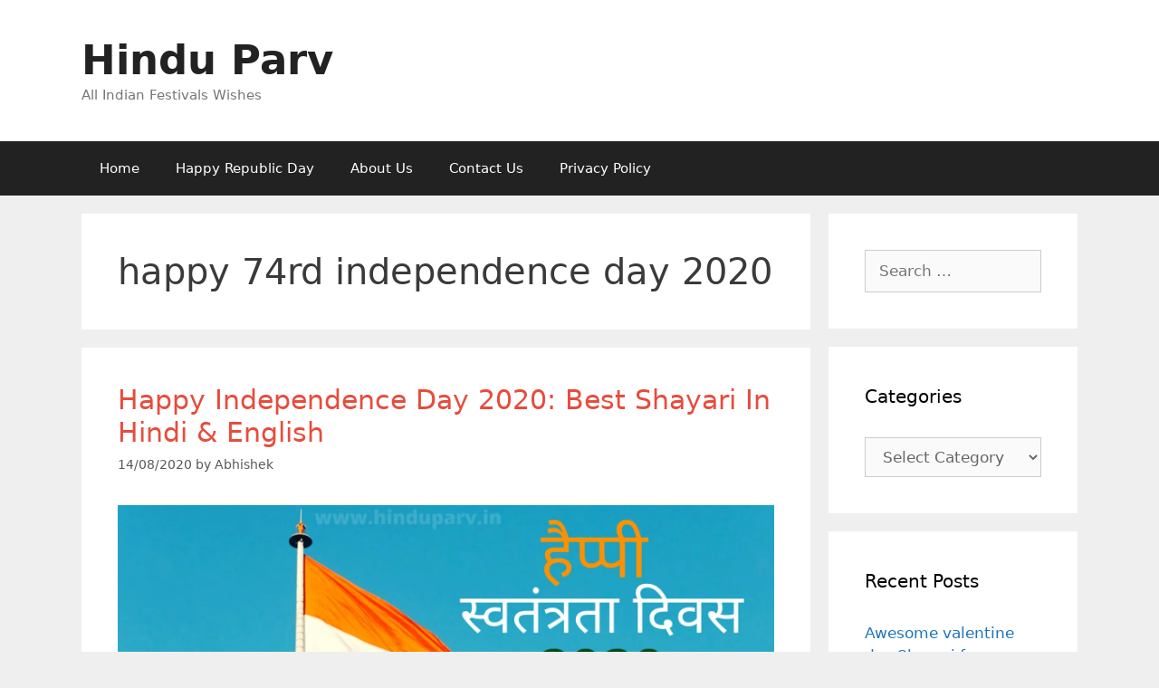

--- FILE ---
content_type: text/html; charset=UTF-8
request_url: https://hinduparv.in/tag/happy-74rd-independence-day-2020/
body_size: 22007
content:
<!DOCTYPE html><html lang="en-GB"><head><script data-no-optimize="1">var litespeed_docref=sessionStorage.getItem("litespeed_docref");litespeed_docref&&(Object.defineProperty(document,"referrer",{get:function(){return litespeed_docref}}),sessionStorage.removeItem("litespeed_docref"));</script>  <script type="litespeed/javascript" data-src="https://www.googletagmanager.com/gtag/js?id=UA-166008507-1"></script> <script type="litespeed/javascript">window.dataLayer=window.dataLayer||[];function gtag(){dataLayer.push(arguments)}
gtag('js',new Date());gtag('config','UA-166008507-1')</script> <script data-ad-client="ca-pub-8705641046460110" type="litespeed/javascript" data-src="https://pagead2.googlesyndication.com/pagead/js/adsbygoogle.js"></script> <meta charset="UTF-8"><link rel="profile" href="https://gmpg.org/xfn/11"><meta name='robots' content='index, follow, max-image-preview:large, max-snippet:-1, max-video-preview:-1' /><style>img:is([sizes="auto" i], [sizes^="auto," i]) { contain-intrinsic-size: 3000px 1500px }</style><meta name="viewport" content="width=device-width, initial-scale=1"><title>happy 74rd independence day 2020 Archives - Hindu Parv</title><link rel="canonical" href="https://hinduparv.in/tag/happy-74rd-independence-day-2020/" /><meta property="og:locale" content="en_GB" /><meta property="og:type" content="article" /><meta property="og:title" content="happy 74rd independence day 2020 Archives - Hindu Parv" /><meta property="og:url" content="https://hinduparv.in/tag/happy-74rd-independence-day-2020/" /><meta property="og:site_name" content="Hindu Parv" /><meta name="twitter:card" content="summary_large_image" /> <script type="application/ld+json" class="yoast-schema-graph">{"@context":"https://schema.org","@graph":[{"@type":"CollectionPage","@id":"https://hinduparv.in/tag/happy-74rd-independence-day-2020/","url":"https://hinduparv.in/tag/happy-74rd-independence-day-2020/","name":"happy 74rd independence day 2020 Archives - Hindu Parv","isPartOf":{"@id":"https://hinduparv.in/#website"},"primaryImageOfPage":{"@id":"https://hinduparv.in/tag/happy-74rd-independence-day-2020/#primaryimage"},"image":{"@id":"https://hinduparv.in/tag/happy-74rd-independence-day-2020/#primaryimage"},"thumbnailUrl":"https://hinduparv.in/wp-content/uploads/2020/08/हैप्पी-min.png","breadcrumb":{"@id":"https://hinduparv.in/tag/happy-74rd-independence-day-2020/#breadcrumb"},"inLanguage":"en-GB"},{"@type":"ImageObject","inLanguage":"en-GB","@id":"https://hinduparv.in/tag/happy-74rd-independence-day-2020/#primaryimage","url":"https://hinduparv.in/wp-content/uploads/2020/08/हैप्पी-min.png","contentUrl":"https://hinduparv.in/wp-content/uploads/2020/08/हैप्पी-min.png","width":1920,"height":1080,"caption":"happy-independence-day-shayari-in-hindi-english"},{"@type":"BreadcrumbList","@id":"https://hinduparv.in/tag/happy-74rd-independence-day-2020/#breadcrumb","itemListElement":[{"@type":"ListItem","position":1,"name":"Home","item":"https://hinduparv.in/"},{"@type":"ListItem","position":2,"name":"happy 74rd independence day 2020"}]},{"@type":"WebSite","@id":"https://hinduparv.in/#website","url":"https://hinduparv.in/","name":"Hindu Parv","description":"All Indian Festivals Wishes","potentialAction":[{"@type":"SearchAction","target":{"@type":"EntryPoint","urlTemplate":"https://hinduparv.in/?s={search_term_string}"},"query-input":{"@type":"PropertyValueSpecification","valueRequired":true,"valueName":"search_term_string"}}],"inLanguage":"en-GB"}]}</script> <link rel='dns-prefetch' href='//static.addtoany.com' /><link rel="alternate" type="application/rss+xml" title="Hindu Parv &raquo; Feed" href="https://hinduparv.in/feed/" /><link rel="alternate" type="application/rss+xml" title="Hindu Parv &raquo; Comments Feed" href="https://hinduparv.in/comments/feed/" /><link rel="alternate" type="application/rss+xml" title="Hindu Parv &raquo; happy 74rd independence day 2020 Tag Feed" href="https://hinduparv.in/tag/happy-74rd-independence-day-2020/feed/" /><style id="litespeed-ccss">ul{box-sizing:border-box}:root{--wp--preset--font-size--normal:16px;--wp--preset--font-size--huge:42px}.screen-reader-text{border:0;clip:rect(1px,1px,1px,1px);clip-path:inset(50%);height:1px;margin:-1px;overflow:hidden;padding:0;position:absolute;width:1px;word-wrap:normal!important}:root{--wp--preset--aspect-ratio--square:1;--wp--preset--aspect-ratio--4-3:4/3;--wp--preset--aspect-ratio--3-4:3/4;--wp--preset--aspect-ratio--3-2:3/2;--wp--preset--aspect-ratio--2-3:2/3;--wp--preset--aspect-ratio--16-9:16/9;--wp--preset--aspect-ratio--9-16:9/16;--wp--preset--color--black:#000;--wp--preset--color--cyan-bluish-gray:#abb8c3;--wp--preset--color--white:#fff;--wp--preset--color--pale-pink:#f78da7;--wp--preset--color--vivid-red:#cf2e2e;--wp--preset--color--luminous-vivid-orange:#ff6900;--wp--preset--color--luminous-vivid-amber:#fcb900;--wp--preset--color--light-green-cyan:#7bdcb5;--wp--preset--color--vivid-green-cyan:#00d084;--wp--preset--color--pale-cyan-blue:#8ed1fc;--wp--preset--color--vivid-cyan-blue:#0693e3;--wp--preset--color--vivid-purple:#9b51e0;--wp--preset--color--contrast:var(--contrast);--wp--preset--color--contrast-2:var(--contrast-2);--wp--preset--color--contrast-3:var(--contrast-3);--wp--preset--color--base:var(--base);--wp--preset--color--base-2:var(--base-2);--wp--preset--color--base-3:var(--base-3);--wp--preset--color--accent:var(--accent);--wp--preset--gradient--vivid-cyan-blue-to-vivid-purple:linear-gradient(135deg,rgba(6,147,227,1) 0%,#9b51e0 100%);--wp--preset--gradient--light-green-cyan-to-vivid-green-cyan:linear-gradient(135deg,#7adcb4 0%,#00d082 100%);--wp--preset--gradient--luminous-vivid-amber-to-luminous-vivid-orange:linear-gradient(135deg,rgba(252,185,0,1) 0%,rgba(255,105,0,1) 100%);--wp--preset--gradient--luminous-vivid-orange-to-vivid-red:linear-gradient(135deg,rgba(255,105,0,1) 0%,#cf2e2e 100%);--wp--preset--gradient--very-light-gray-to-cyan-bluish-gray:linear-gradient(135deg,#eee 0%,#a9b8c3 100%);--wp--preset--gradient--cool-to-warm-spectrum:linear-gradient(135deg,#4aeadc 0%,#9778d1 20%,#cf2aba 40%,#ee2c82 60%,#fb6962 80%,#fef84c 100%);--wp--preset--gradient--blush-light-purple:linear-gradient(135deg,#ffceec 0%,#9896f0 100%);--wp--preset--gradient--blush-bordeaux:linear-gradient(135deg,#fecda5 0%,#fe2d2d 50%,#6b003e 100%);--wp--preset--gradient--luminous-dusk:linear-gradient(135deg,#ffcb70 0%,#c751c0 50%,#4158d0 100%);--wp--preset--gradient--pale-ocean:linear-gradient(135deg,#fff5cb 0%,#b6e3d4 50%,#33a7b5 100%);--wp--preset--gradient--electric-grass:linear-gradient(135deg,#caf880 0%,#71ce7e 100%);--wp--preset--gradient--midnight:linear-gradient(135deg,#020381 0%,#2874fc 100%);--wp--preset--font-size--small:13px;--wp--preset--font-size--medium:20px;--wp--preset--font-size--large:36px;--wp--preset--font-size--x-large:42px;--wp--preset--spacing--20:.44rem;--wp--preset--spacing--30:.67rem;--wp--preset--spacing--40:1rem;--wp--preset--spacing--50:1.5rem;--wp--preset--spacing--60:2.25rem;--wp--preset--spacing--70:3.38rem;--wp--preset--spacing--80:5.06rem;--wp--preset--shadow--natural:6px 6px 9px rgba(0,0,0,.2);--wp--preset--shadow--deep:12px 12px 50px rgba(0,0,0,.4);--wp--preset--shadow--sharp:6px 6px 0px rgba(0,0,0,.2);--wp--preset--shadow--outlined:6px 6px 0px -3px rgba(255,255,255,1),6px 6px rgba(0,0,0,1);--wp--preset--shadow--crisp:6px 6px 0px rgba(0,0,0,1)}.grid-25:after,.grid-25:before,.grid-75:after,.grid-75:before,.grid-container:after,.grid-container:before,[class*=mobile-grid-]:after,[class*=mobile-grid-]:before,[class*=tablet-grid-]:after,[class*=tablet-grid-]:before{content:".";display:block;overflow:hidden;visibility:hidden;font-size:0;line-height:0;width:0;height:0}.grid-25:after,.grid-75:after,.grid-container:after,[class*=mobile-grid-]:after,[class*=tablet-grid-]:after{clear:both}.grid-container{margin-left:auto;margin-right:auto;max-width:1200px;padding-left:10px;padding-right:10px}.grid-25,.grid-75,[class*=mobile-grid-],[class*=tablet-grid-]{box-sizing:border-box;padding-left:10px;padding-right:10px}.grid-parent{padding-left:0;padding-right:0}@media (max-width:767px){.mobile-grid-100{clear:both;width:100%}}@media (min-width:768px) and (max-width:1024px){.tablet-grid-25{float:left;width:25%}.tablet-grid-75{float:left;width:75%}}@media (min-width:1025px){.grid-25{float:left;width:25%}.grid-75{float:left;width:75%}}a,body,div,form,h1,h2,html,label,li,p,span,ul{border:0;margin:0;padding:0}html{font-family:sans-serif;-webkit-text-size-adjust:100%;-ms-text-size-adjust:100%}article,aside,header,main,nav{display:block}ul{list-style:none}a{background-color:transparent}a img{border:0}body,button,input,select{font-family:-apple-system,system-ui,BlinkMacSystemFont,"Segoe UI",Helvetica,Arial,sans-serif,"Apple Color Emoji","Segoe UI Emoji","Segoe UI Symbol";font-weight:400;text-transform:none;font-size:17px;line-height:1.5}p{margin-bottom:1.5em}h1,h2{font-family:inherit;font-size:100%;font-style:inherit;font-weight:inherit}h1{font-size:42px;margin-bottom:20px;line-height:1.2em;font-weight:400;text-transform:none}h2{font-size:35px;margin-bottom:20px;line-height:1.2em;font-weight:400;text-transform:none}ul{margin:0 0 1.5em 3em}ul{list-style:disc}img{height:auto;max-width:100%}button,input,select{font-size:100%;margin:0;vertical-align:baseline}button,input[type=submit]{border:1px solid transparent;background:#55555e;-webkit-appearance:button;padding:10px 20px;color:#fff}input[type=search]{-webkit-appearance:textfield;box-sizing:content-box}input[type=search]::-webkit-search-decoration{-webkit-appearance:none}button::-moz-focus-inner,input::-moz-focus-inner{border:0;padding:0}input[type=search],select{background:#fafafa;color:#666;border:1px solid #ccc;border-radius:0;padding:10px 15px;box-sizing:border-box;max-width:100%}a{text-decoration:none}.size-full{max-width:100%;height:auto}.screen-reader-text{border:0;clip:rect(1px,1px,1px,1px);-webkit-clip-path:inset(50%);clip-path:inset(50%);height:1px;margin:-1px;overflow:hidden;padding:0;position:absolute!important;width:1px;word-wrap:normal!important}.site-content:after,.site-header:after{content:"";display:table;clear:both}.main-navigation{z-index:100;padding:0;clear:both;display:block}.main-navigation a{display:block;text-decoration:none;font-weight:400;text-transform:none;font-size:15px}.main-navigation ul{list-style:none;margin:0;padding-left:0}.main-navigation .main-nav ul li a{padding-left:20px;padding-right:20px;line-height:60px}.inside-navigation{position:relative}.main-navigation li{float:left;position:relative}.site-header{position:relative}.inside-header{padding:20px 40px}.main-title{margin:0;font-size:25px;line-height:1.2em;word-wrap:break-word;font-weight:700;text-transform:none}.site-description{margin:0;line-height:1.5;font-weight:400;text-transform:none;font-size:15px}.posted-on .updated{display:none}.byline{display:inline}.entry-header,.site-content{word-wrap:break-word}.entry-title{margin-bottom:0}.page-header>:last-child{margin-bottom:0}.entry-meta{font-size:85%;margin-top:.5em;line-height:1.5}.widget-area .widget{padding:40px}.widget select{max-width:100%}.sidebar .widget :last-child{margin-bottom:0}.widget-title{margin-bottom:30px;font-size:20px;line-height:1.5;font-weight:400;text-transform:none}.widget ul{margin:0}.widget .search-field{width:100%}.widget_search .search-submit{display:none}.widget{margin:0 0 30px;box-sizing:border-box}.sidebar .widget{font-size:17px}.widget ul li{list-style-type:none;position:relative;padding-bottom:5px}.post{margin:0 0 2em}.page-header{margin-bottom:30px}.separate-containers .inside-article,.separate-containers .page-header{padding:40px}.separate-containers .page-header,.separate-containers .site-main>*,.separate-containers .widget{margin-bottom:20px}.separate-containers .site-main{margin:20px}.separate-containers.right-sidebar .site-main{margin-left:0}.separate-containers .inside-right-sidebar{margin-top:20px;margin-bottom:20px}.post-image:not(:first-child){margin-top:2em}.container.grid-container{width:auto}.menu-toggle{display:none}.menu-toggle{padding:0 20px;line-height:60px;margin:0;font-weight:400;text-transform:none;font-size:15px}button.menu-toggle{background-color:transparent;width:100%;border:0;text-align:center}.menu-toggle .mobile-menu{padding-left:3px}@media (max-width:768px){.site-header{text-align:center}.content-area,.sidebar{float:none;width:100%;left:0;right:0}.site-main{margin-left:0!important;margin-right:0!important}body:not(.no-sidebar) .site-main{margin-bottom:0!important}.entry-meta{font-size:inherit}.entry-meta a{line-height:1.8em}}body{background-color:#efefef;color:#3a3a3a}a{color:#1e73be}body .grid-container{max-width:1100px}:root{--contrast:#222;--contrast-2:#575760;--contrast-3:#b2b2be;--base:#f0f0f0;--base-2:#f7f8f9;--base-3:#fff;--accent:#1e73be}body,button,input,select{font-family:-apple-system,system-ui,BlinkMacSystemFont,"Segoe UI",Helvetica,Arial,sans-serif,"Apple Color Emoji","Segoe UI Emoji","Segoe UI Symbol"}body{line-height:1.5}.main-title{font-size:45px}.sidebar .widget{font-size:17px}h1{font-weight:300;font-size:40px}h2{font-weight:300;font-size:30px}@media (max-width:768px){.main-title{font-size:30px}h1{font-size:30px}h2{font-size:25px}}.site-header{background-color:#fff;color:#3a3a3a}.site-header a{color:#3a3a3a}.main-title a{color:#222}.site-description{color:#757575}.main-navigation{background-color:#222}.main-navigation .main-nav ul li a,.main-navigation .menu-toggle{color:#fff}.separate-containers .inside-article,.separate-containers .page-header{background-color:#fff}.entry-title a{color:#e74c3c}.entry-meta{color:#595959}.entry-meta a{color:#595959}.sidebar .widget{background-color:#fff}.sidebar .widget .widget-title{color:#000}input[type=search],select{color:#666;background-color:#fafafa;border-color:#ccc}button,input[type=submit]{color:#fff;background-color:#666}.inside-header{padding:40px}@media (max-width:768px){.separate-containers .inside-article,.separate-containers .page-header{padding:30px}}@media (max-width:768px){.main-navigation .menu-toggle{display:block}.main-navigation ul{display:none}}.menu-toggle:before,.search-form .search-submit:before{-moz-osx-font-smoothing:grayscale;-webkit-font-smoothing:antialiased;font-style:normal;font-variant:normal;text-rendering:auto;line-height:1}.menu-toggle:before{content:"\f0c9";font-family:GeneratePress;width:1.28571429em;text-align:center;display:inline-block}.search-form .search-submit:before{content:"\f002";font-family:GeneratePress;width:1.28571429em;text-align:center;display:inline-block}</style><link rel="preload" data-asynced="1" data-optimized="2" as="style" onload="this.onload=null;this.rel='stylesheet'" href="https://hinduparv.in/wp-content/litespeed/css/80cd4c7d7384f72f9745ff4ebc0730ee.css?ver=a7224" /><script data-optimized="1" type="litespeed/javascript" data-src="https://hinduparv.in/wp-content/plugins/litespeed-cache/assets/js/css_async.min.js"></script> <style id='classic-theme-styles-inline-css'>/*! This file is auto-generated */
.wp-block-button__link{color:#fff;background-color:#32373c;border-radius:9999px;box-shadow:none;text-decoration:none;padding:calc(.667em + 2px) calc(1.333em + 2px);font-size:1.125em}.wp-block-file__button{background:#32373c;color:#fff;text-decoration:none}</style><style id='global-styles-inline-css'>:root{--wp--preset--aspect-ratio--square: 1;--wp--preset--aspect-ratio--4-3: 4/3;--wp--preset--aspect-ratio--3-4: 3/4;--wp--preset--aspect-ratio--3-2: 3/2;--wp--preset--aspect-ratio--2-3: 2/3;--wp--preset--aspect-ratio--16-9: 16/9;--wp--preset--aspect-ratio--9-16: 9/16;--wp--preset--color--black: #000000;--wp--preset--color--cyan-bluish-gray: #abb8c3;--wp--preset--color--white: #ffffff;--wp--preset--color--pale-pink: #f78da7;--wp--preset--color--vivid-red: #cf2e2e;--wp--preset--color--luminous-vivid-orange: #ff6900;--wp--preset--color--luminous-vivid-amber: #fcb900;--wp--preset--color--light-green-cyan: #7bdcb5;--wp--preset--color--vivid-green-cyan: #00d084;--wp--preset--color--pale-cyan-blue: #8ed1fc;--wp--preset--color--vivid-cyan-blue: #0693e3;--wp--preset--color--vivid-purple: #9b51e0;--wp--preset--color--contrast: var(--contrast);--wp--preset--color--contrast-2: var(--contrast-2);--wp--preset--color--contrast-3: var(--contrast-3);--wp--preset--color--base: var(--base);--wp--preset--color--base-2: var(--base-2);--wp--preset--color--base-3: var(--base-3);--wp--preset--color--accent: var(--accent);--wp--preset--gradient--vivid-cyan-blue-to-vivid-purple: linear-gradient(135deg,rgba(6,147,227,1) 0%,rgb(155,81,224) 100%);--wp--preset--gradient--light-green-cyan-to-vivid-green-cyan: linear-gradient(135deg,rgb(122,220,180) 0%,rgb(0,208,130) 100%);--wp--preset--gradient--luminous-vivid-amber-to-luminous-vivid-orange: linear-gradient(135deg,rgba(252,185,0,1) 0%,rgba(255,105,0,1) 100%);--wp--preset--gradient--luminous-vivid-orange-to-vivid-red: linear-gradient(135deg,rgba(255,105,0,1) 0%,rgb(207,46,46) 100%);--wp--preset--gradient--very-light-gray-to-cyan-bluish-gray: linear-gradient(135deg,rgb(238,238,238) 0%,rgb(169,184,195) 100%);--wp--preset--gradient--cool-to-warm-spectrum: linear-gradient(135deg,rgb(74,234,220) 0%,rgb(151,120,209) 20%,rgb(207,42,186) 40%,rgb(238,44,130) 60%,rgb(251,105,98) 80%,rgb(254,248,76) 100%);--wp--preset--gradient--blush-light-purple: linear-gradient(135deg,rgb(255,206,236) 0%,rgb(152,150,240) 100%);--wp--preset--gradient--blush-bordeaux: linear-gradient(135deg,rgb(254,205,165) 0%,rgb(254,45,45) 50%,rgb(107,0,62) 100%);--wp--preset--gradient--luminous-dusk: linear-gradient(135deg,rgb(255,203,112) 0%,rgb(199,81,192) 50%,rgb(65,88,208) 100%);--wp--preset--gradient--pale-ocean: linear-gradient(135deg,rgb(255,245,203) 0%,rgb(182,227,212) 50%,rgb(51,167,181) 100%);--wp--preset--gradient--electric-grass: linear-gradient(135deg,rgb(202,248,128) 0%,rgb(113,206,126) 100%);--wp--preset--gradient--midnight: linear-gradient(135deg,rgb(2,3,129) 0%,rgb(40,116,252) 100%);--wp--preset--font-size--small: 13px;--wp--preset--font-size--medium: 20px;--wp--preset--font-size--large: 36px;--wp--preset--font-size--x-large: 42px;--wp--preset--spacing--20: 0.44rem;--wp--preset--spacing--30: 0.67rem;--wp--preset--spacing--40: 1rem;--wp--preset--spacing--50: 1.5rem;--wp--preset--spacing--60: 2.25rem;--wp--preset--spacing--70: 3.38rem;--wp--preset--spacing--80: 5.06rem;--wp--preset--shadow--natural: 6px 6px 9px rgba(0, 0, 0, 0.2);--wp--preset--shadow--deep: 12px 12px 50px rgba(0, 0, 0, 0.4);--wp--preset--shadow--sharp: 6px 6px 0px rgba(0, 0, 0, 0.2);--wp--preset--shadow--outlined: 6px 6px 0px -3px rgba(255, 255, 255, 1), 6px 6px rgba(0, 0, 0, 1);--wp--preset--shadow--crisp: 6px 6px 0px rgba(0, 0, 0, 1);}:where(.is-layout-flex){gap: 0.5em;}:where(.is-layout-grid){gap: 0.5em;}body .is-layout-flex{display: flex;}.is-layout-flex{flex-wrap: wrap;align-items: center;}.is-layout-flex > :is(*, div){margin: 0;}body .is-layout-grid{display: grid;}.is-layout-grid > :is(*, div){margin: 0;}:where(.wp-block-columns.is-layout-flex){gap: 2em;}:where(.wp-block-columns.is-layout-grid){gap: 2em;}:where(.wp-block-post-template.is-layout-flex){gap: 1.25em;}:where(.wp-block-post-template.is-layout-grid){gap: 1.25em;}.has-black-color{color: var(--wp--preset--color--black) !important;}.has-cyan-bluish-gray-color{color: var(--wp--preset--color--cyan-bluish-gray) !important;}.has-white-color{color: var(--wp--preset--color--white) !important;}.has-pale-pink-color{color: var(--wp--preset--color--pale-pink) !important;}.has-vivid-red-color{color: var(--wp--preset--color--vivid-red) !important;}.has-luminous-vivid-orange-color{color: var(--wp--preset--color--luminous-vivid-orange) !important;}.has-luminous-vivid-amber-color{color: var(--wp--preset--color--luminous-vivid-amber) !important;}.has-light-green-cyan-color{color: var(--wp--preset--color--light-green-cyan) !important;}.has-vivid-green-cyan-color{color: var(--wp--preset--color--vivid-green-cyan) !important;}.has-pale-cyan-blue-color{color: var(--wp--preset--color--pale-cyan-blue) !important;}.has-vivid-cyan-blue-color{color: var(--wp--preset--color--vivid-cyan-blue) !important;}.has-vivid-purple-color{color: var(--wp--preset--color--vivid-purple) !important;}.has-black-background-color{background-color: var(--wp--preset--color--black) !important;}.has-cyan-bluish-gray-background-color{background-color: var(--wp--preset--color--cyan-bluish-gray) !important;}.has-white-background-color{background-color: var(--wp--preset--color--white) !important;}.has-pale-pink-background-color{background-color: var(--wp--preset--color--pale-pink) !important;}.has-vivid-red-background-color{background-color: var(--wp--preset--color--vivid-red) !important;}.has-luminous-vivid-orange-background-color{background-color: var(--wp--preset--color--luminous-vivid-orange) !important;}.has-luminous-vivid-amber-background-color{background-color: var(--wp--preset--color--luminous-vivid-amber) !important;}.has-light-green-cyan-background-color{background-color: var(--wp--preset--color--light-green-cyan) !important;}.has-vivid-green-cyan-background-color{background-color: var(--wp--preset--color--vivid-green-cyan) !important;}.has-pale-cyan-blue-background-color{background-color: var(--wp--preset--color--pale-cyan-blue) !important;}.has-vivid-cyan-blue-background-color{background-color: var(--wp--preset--color--vivid-cyan-blue) !important;}.has-vivid-purple-background-color{background-color: var(--wp--preset--color--vivid-purple) !important;}.has-black-border-color{border-color: var(--wp--preset--color--black) !important;}.has-cyan-bluish-gray-border-color{border-color: var(--wp--preset--color--cyan-bluish-gray) !important;}.has-white-border-color{border-color: var(--wp--preset--color--white) !important;}.has-pale-pink-border-color{border-color: var(--wp--preset--color--pale-pink) !important;}.has-vivid-red-border-color{border-color: var(--wp--preset--color--vivid-red) !important;}.has-luminous-vivid-orange-border-color{border-color: var(--wp--preset--color--luminous-vivid-orange) !important;}.has-luminous-vivid-amber-border-color{border-color: var(--wp--preset--color--luminous-vivid-amber) !important;}.has-light-green-cyan-border-color{border-color: var(--wp--preset--color--light-green-cyan) !important;}.has-vivid-green-cyan-border-color{border-color: var(--wp--preset--color--vivid-green-cyan) !important;}.has-pale-cyan-blue-border-color{border-color: var(--wp--preset--color--pale-cyan-blue) !important;}.has-vivid-cyan-blue-border-color{border-color: var(--wp--preset--color--vivid-cyan-blue) !important;}.has-vivid-purple-border-color{border-color: var(--wp--preset--color--vivid-purple) !important;}.has-vivid-cyan-blue-to-vivid-purple-gradient-background{background: var(--wp--preset--gradient--vivid-cyan-blue-to-vivid-purple) !important;}.has-light-green-cyan-to-vivid-green-cyan-gradient-background{background: var(--wp--preset--gradient--light-green-cyan-to-vivid-green-cyan) !important;}.has-luminous-vivid-amber-to-luminous-vivid-orange-gradient-background{background: var(--wp--preset--gradient--luminous-vivid-amber-to-luminous-vivid-orange) !important;}.has-luminous-vivid-orange-to-vivid-red-gradient-background{background: var(--wp--preset--gradient--luminous-vivid-orange-to-vivid-red) !important;}.has-very-light-gray-to-cyan-bluish-gray-gradient-background{background: var(--wp--preset--gradient--very-light-gray-to-cyan-bluish-gray) !important;}.has-cool-to-warm-spectrum-gradient-background{background: var(--wp--preset--gradient--cool-to-warm-spectrum) !important;}.has-blush-light-purple-gradient-background{background: var(--wp--preset--gradient--blush-light-purple) !important;}.has-blush-bordeaux-gradient-background{background: var(--wp--preset--gradient--blush-bordeaux) !important;}.has-luminous-dusk-gradient-background{background: var(--wp--preset--gradient--luminous-dusk) !important;}.has-pale-ocean-gradient-background{background: var(--wp--preset--gradient--pale-ocean) !important;}.has-electric-grass-gradient-background{background: var(--wp--preset--gradient--electric-grass) !important;}.has-midnight-gradient-background{background: var(--wp--preset--gradient--midnight) !important;}.has-small-font-size{font-size: var(--wp--preset--font-size--small) !important;}.has-medium-font-size{font-size: var(--wp--preset--font-size--medium) !important;}.has-large-font-size{font-size: var(--wp--preset--font-size--large) !important;}.has-x-large-font-size{font-size: var(--wp--preset--font-size--x-large) !important;}
:where(.wp-block-post-template.is-layout-flex){gap: 1.25em;}:where(.wp-block-post-template.is-layout-grid){gap: 1.25em;}
:where(.wp-block-columns.is-layout-flex){gap: 2em;}:where(.wp-block-columns.is-layout-grid){gap: 2em;}
:root :where(.wp-block-pullquote){font-size: 1.5em;line-height: 1.6;}</style><style id='generate-style-inline-css'>body{background-color:#efefef;color:#3a3a3a;}a{color:#1e73be;}a:hover, a:focus, a:active{color:#000000;}body .grid-container{max-width:1100px;}.wp-block-group__inner-container{max-width:1100px;margin-left:auto;margin-right:auto;}:root{--contrast:#222222;--contrast-2:#575760;--contrast-3:#b2b2be;--base:#f0f0f0;--base-2:#f7f8f9;--base-3:#ffffff;--accent:#1e73be;}:root .has-contrast-color{color:var(--contrast);}:root .has-contrast-background-color{background-color:var(--contrast);}:root .has-contrast-2-color{color:var(--contrast-2);}:root .has-contrast-2-background-color{background-color:var(--contrast-2);}:root .has-contrast-3-color{color:var(--contrast-3);}:root .has-contrast-3-background-color{background-color:var(--contrast-3);}:root .has-base-color{color:var(--base);}:root .has-base-background-color{background-color:var(--base);}:root .has-base-2-color{color:var(--base-2);}:root .has-base-2-background-color{background-color:var(--base-2);}:root .has-base-3-color{color:var(--base-3);}:root .has-base-3-background-color{background-color:var(--base-3);}:root .has-accent-color{color:var(--accent);}:root .has-accent-background-color{background-color:var(--accent);}body, button, input, select, textarea{font-family:-apple-system, system-ui, BlinkMacSystemFont, "Segoe UI", Helvetica, Arial, sans-serif, "Apple Color Emoji", "Segoe UI Emoji", "Segoe UI Symbol";}body{line-height:1.5;}.entry-content > [class*="wp-block-"]:not(:last-child):not(.wp-block-heading){margin-bottom:1.5em;}.main-title{font-size:45px;}.main-navigation .main-nav ul ul li a{font-size:14px;}.sidebar .widget, .footer-widgets .widget{font-size:17px;}h1{font-weight:300;font-size:40px;}h2{font-weight:300;font-size:30px;}h3{font-size:20px;}h4{font-size:inherit;}h5{font-size:inherit;}@media (max-width:768px){.main-title{font-size:30px;}h1{font-size:30px;}h2{font-size:25px;}}.top-bar{background-color:#636363;color:#ffffff;}.top-bar a{color:#ffffff;}.top-bar a:hover{color:#303030;}.site-header{background-color:#ffffff;color:#3a3a3a;}.site-header a{color:#3a3a3a;}.main-title a,.main-title a:hover{color:#222222;}.site-description{color:#757575;}.main-navigation,.main-navigation ul ul{background-color:#222222;}.main-navigation .main-nav ul li a, .main-navigation .menu-toggle, .main-navigation .menu-bar-items{color:#ffffff;}.main-navigation .main-nav ul li:not([class*="current-menu-"]):hover > a, .main-navigation .main-nav ul li:not([class*="current-menu-"]):focus > a, .main-navigation .main-nav ul li.sfHover:not([class*="current-menu-"]) > a, .main-navigation .menu-bar-item:hover > a, .main-navigation .menu-bar-item.sfHover > a{color:#ffffff;background-color:#3f3f3f;}button.menu-toggle:hover,button.menu-toggle:focus,.main-navigation .mobile-bar-items a,.main-navigation .mobile-bar-items a:hover,.main-navigation .mobile-bar-items a:focus{color:#ffffff;}.main-navigation .main-nav ul li[class*="current-menu-"] > a{color:#ffffff;background-color:#3f3f3f;}.navigation-search input[type="search"],.navigation-search input[type="search"]:active, .navigation-search input[type="search"]:focus, .main-navigation .main-nav ul li.search-item.active > a, .main-navigation .menu-bar-items .search-item.active > a{color:#ffffff;background-color:#3f3f3f;}.main-navigation ul ul{background-color:#3f3f3f;}.main-navigation .main-nav ul ul li a{color:#ffffff;}.main-navigation .main-nav ul ul li:not([class*="current-menu-"]):hover > a,.main-navigation .main-nav ul ul li:not([class*="current-menu-"]):focus > a, .main-navigation .main-nav ul ul li.sfHover:not([class*="current-menu-"]) > a{color:#ffffff;background-color:#4f4f4f;}.main-navigation .main-nav ul ul li[class*="current-menu-"] > a{color:#ffffff;background-color:#4f4f4f;}.separate-containers .inside-article, .separate-containers .comments-area, .separate-containers .page-header, .one-container .container, .separate-containers .paging-navigation, .inside-page-header{background-color:#ffffff;}.entry-title a{color:#e74c3c;}.entry-title a:hover{color:#1e72bd;}.entry-meta{color:#595959;}.entry-meta a{color:#595959;}.entry-meta a:hover{color:#1e73be;}.sidebar .widget{background-color:#ffffff;}.sidebar .widget .widget-title{color:#000000;}.footer-widgets{background-color:#ffffff;}.footer-widgets .widget-title{color:#000000;}.site-info{color:#ffffff;background-color:#222222;}.site-info a{color:#ffffff;}.site-info a:hover{color:#606060;}.footer-bar .widget_nav_menu .current-menu-item a{color:#606060;}input[type="text"],input[type="email"],input[type="url"],input[type="password"],input[type="search"],input[type="tel"],input[type="number"],textarea,select{color:#666666;background-color:#fafafa;border-color:#cccccc;}input[type="text"]:focus,input[type="email"]:focus,input[type="url"]:focus,input[type="password"]:focus,input[type="search"]:focus,input[type="tel"]:focus,input[type="number"]:focus,textarea:focus,select:focus{color:#666666;background-color:#ffffff;border-color:#bfbfbf;}button,html input[type="button"],input[type="reset"],input[type="submit"],a.button,a.wp-block-button__link:not(.has-background){color:#ffffff;background-color:#666666;}button:hover,html input[type="button"]:hover,input[type="reset"]:hover,input[type="submit"]:hover,a.button:hover,button:focus,html input[type="button"]:focus,input[type="reset"]:focus,input[type="submit"]:focus,a.button:focus,a.wp-block-button__link:not(.has-background):active,a.wp-block-button__link:not(.has-background):focus,a.wp-block-button__link:not(.has-background):hover{color:#ffffff;background-color:#3f3f3f;}a.generate-back-to-top{background-color:rgba( 0,0,0,0.4 );color:#ffffff;}a.generate-back-to-top:hover,a.generate-back-to-top:focus{background-color:rgba( 0,0,0,0.6 );color:#ffffff;}:root{--gp-search-modal-bg-color:var(--base-3);--gp-search-modal-text-color:var(--contrast);--gp-search-modal-overlay-bg-color:rgba(0,0,0,0.2);}@media (max-width:768px){.main-navigation .menu-bar-item:hover > a, .main-navigation .menu-bar-item.sfHover > a{background:none;color:#ffffff;}}.inside-top-bar{padding:10px;}.inside-header{padding:40px;}.site-main .wp-block-group__inner-container{padding:40px;}.entry-content .alignwide, body:not(.no-sidebar) .entry-content .alignfull{margin-left:-40px;width:calc(100% + 80px);max-width:calc(100% + 80px);}.rtl .menu-item-has-children .dropdown-menu-toggle{padding-left:20px;}.rtl .main-navigation .main-nav ul li.menu-item-has-children > a{padding-right:20px;}.site-info{padding:20px;}@media (max-width:768px){.separate-containers .inside-article, .separate-containers .comments-area, .separate-containers .page-header, .separate-containers .paging-navigation, .one-container .site-content, .inside-page-header{padding:30px;}.site-main .wp-block-group__inner-container{padding:30px;}.site-info{padding-right:10px;padding-left:10px;}.entry-content .alignwide, body:not(.no-sidebar) .entry-content .alignfull{margin-left:-30px;width:calc(100% + 60px);max-width:calc(100% + 60px);}}.one-container .sidebar .widget{padding:0px;}/* End cached CSS */@media (max-width:768px){.main-navigation .menu-toggle,.main-navigation .mobile-bar-items,.sidebar-nav-mobile:not(#sticky-placeholder){display:block;}.main-navigation ul,.gen-sidebar-nav{display:none;}[class*="nav-float-"] .site-header .inside-header > *{float:none;clear:both;}}</style> <script id="addtoany-core-js-before" type="litespeed/javascript">window.a2a_config=window.a2a_config||{};a2a_config.callbacks=[];a2a_config.overlays=[];a2a_config.templates={};a2a_localize={Share:"Share",Save:"Save",Subscribe:"Subscribe",Email:"Email",Bookmark:"Bookmark",ShowAll:"Show All",ShowLess:"Show less",FindServices:"Find service(s)",FindAnyServiceToAddTo:"Instantly find any service to add to",PoweredBy:"Powered by",ShareViaEmail:"Share via email",SubscribeViaEmail:"Subscribe via email",BookmarkInYourBrowser:"Bookmark in your browser",BookmarkInstructions:"Press Ctrl+D or \u2318+D to bookmark this page",AddToYourFavorites:"Add to your favourites",SendFromWebOrProgram:"Send from any email address or email program",EmailProgram:"Email program",More:"More&#8230;",ThanksForSharing:"Thanks for sharing!",ThanksForFollowing:"Thanks for following!"}</script> <script defer src="https://static.addtoany.com/menu/page.js" id="addtoany-core-js"></script> <script type="litespeed/javascript" data-src="https://hinduparv.in/wp-includes/js/jquery/jquery.min.js" id="jquery-core-js"></script> <link rel="https://api.w.org/" href="https://hinduparv.in/wp-json/" /><link rel="alternate" title="JSON" type="application/json" href="https://hinduparv.in/wp-json/wp/v2/tags/400" /><link rel="EditURI" type="application/rsd+xml" title="RSD" href="https://hinduparv.in/xmlrpc.php?rsd" /><meta name="generator" content="WordPress 6.7.1" /><link rel="icon" href="https://hinduparv.in/wp-content/uploads/2020/06/cropped-cropped-HINDU-PARV-removebg-preview-1-32x32.png" sizes="32x32" /><link rel="icon" href="https://hinduparv.in/wp-content/uploads/2020/06/cropped-cropped-HINDU-PARV-removebg-preview-1-192x192.png" sizes="192x192" /><link rel="apple-touch-icon" href="https://hinduparv.in/wp-content/uploads/2020/06/cropped-cropped-HINDU-PARV-removebg-preview-1-180x180.png" /><meta name="msapplication-TileImage" content="https://hinduparv.in/wp-content/uploads/2020/06/cropped-cropped-HINDU-PARV-removebg-preview-1-270x270.png" /><meta charset="UTF-8"><meta name='robots' content='index, follow, max-image-preview:large, max-snippet:-1, max-video-preview:-1' /><style>img:is([sizes="auto" i], [sizes^="auto," i]) { contain-intrinsic-size: 3000px 1500px }</style><meta name="viewport" content="width=device-width, initial-scale=1"><title>happy 74rd independence day 2020 Archives - Hindu Parv</title><link rel="canonical" href="https://hinduparv.in/tag/happy-74rd-independence-day-2020/" /><meta property="og:locale" content="en_GB" /><meta property="og:type" content="article" /><meta property="og:title" content="happy 74rd independence day 2020 Archives - Hindu Parv" /><meta property="og:url" content="https://hinduparv.in/tag/happy-74rd-independence-day-2020/" /><meta property="og:site_name" content="Hindu Parv" /><meta name="twitter:card" content="summary_large_image" /> <script type="application/ld+json" class="yoast-schema-graph">{"@context":"https://schema.org","@graph":[{"@type":"CollectionPage","@id":"https://hinduparv.in/tag/happy-74rd-independence-day-2020/","url":"https://hinduparv.in/tag/happy-74rd-independence-day-2020/","name":"happy 74rd independence day 2020 Archives - Hindu Parv","isPartOf":{"@id":"https://hinduparv.in/#website"},"primaryImageOfPage":{"@id":"https://hinduparv.in/tag/happy-74rd-independence-day-2020/#primaryimage"},"image":{"@id":"https://hinduparv.in/tag/happy-74rd-independence-day-2020/#primaryimage"},"thumbnailUrl":"https://hinduparv.in/wp-content/uploads/2020/08/हैप्पी-min.png","breadcrumb":{"@id":"https://hinduparv.in/tag/happy-74rd-independence-day-2020/#breadcrumb"},"inLanguage":"en-GB"},{"@type":"ImageObject","inLanguage":"en-GB","@id":"https://hinduparv.in/tag/happy-74rd-independence-day-2020/#primaryimage","url":"https://hinduparv.in/wp-content/uploads/2020/08/हैप्पी-min.png","contentUrl":"https://hinduparv.in/wp-content/uploads/2020/08/हैप्पी-min.png","width":1920,"height":1080,"caption":"happy-independence-day-shayari-in-hindi-english"},{"@type":"BreadcrumbList","@id":"https://hinduparv.in/tag/happy-74rd-independence-day-2020/#breadcrumb","itemListElement":[{"@type":"ListItem","position":1,"name":"Home","item":"https://hinduparv.in/"},{"@type":"ListItem","position":2,"name":"happy 74rd independence day 2020"}]},{"@type":"WebSite","@id":"https://hinduparv.in/#website","url":"https://hinduparv.in/","name":"Hindu Parv","description":"All Indian Festivals Wishes","potentialAction":[{"@type":"SearchAction","target":{"@type":"EntryPoint","urlTemplate":"https://hinduparv.in/?s={search_term_string}"},"query-input":{"@type":"PropertyValueSpecification","valueRequired":true,"valueName":"search_term_string"}}],"inLanguage":"en-GB"}]}</script> <link rel='dns-prefetch' href='//static.addtoany.com' /><link rel="alternate" type="application/rss+xml" title="Hindu Parv &raquo; Feed" href="https://hinduparv.in/feed/" /><link rel="alternate" type="application/rss+xml" title="Hindu Parv &raquo; Comments Feed" href="https://hinduparv.in/comments/feed/" /><link rel="alternate" type="application/rss+xml" title="Hindu Parv &raquo; happy 74rd independence day 2020 Tag Feed" href="https://hinduparv.in/tag/happy-74rd-independence-day-2020/feed/" /><link rel="https://api.w.org/" href="https://hinduparv.in/wp-json/" /><link rel="alternate" title="JSON" type="application/json" href="https://hinduparv.in/wp-json/wp/v2/tags/400" /><link rel="EditURI" type="application/rsd+xml" title="RSD" href="https://hinduparv.in/xmlrpc.php?rsd" /><meta name="generator" content="WordPress 6.7.1" /><link rel="icon" href="https://hinduparv.in/wp-content/uploads/2020/06/cropped-cropped-HINDU-PARV-removebg-preview-1-32x32.png" sizes="32x32" /><link rel="icon" href="https://hinduparv.in/wp-content/uploads/2020/06/cropped-cropped-HINDU-PARV-removebg-preview-1-192x192.png" sizes="192x192" /><link rel="apple-touch-icon" href="https://hinduparv.in/wp-content/uploads/2020/06/cropped-cropped-HINDU-PARV-removebg-preview-1-180x180.png" /><meta name="msapplication-TileImage" content="https://hinduparv.in/wp-content/uploads/2020/06/cropped-cropped-HINDU-PARV-removebg-preview-1-270x270.png" /></head><body class="archive tag tag-happy-74rd-independence-day-2020 tag-400 wp-embed-responsive right-sidebar nav-below-header separate-containers fluid-header active-footer-widgets-3 nav-aligned-left header-aligned-left dropdown-hover" itemtype="https://schema.org/Blog" itemscope>
<a class="screen-reader-text skip-link" href="#content" title="Skip to content">Skip to content</a><header class="site-header" id="masthead" aria-label="Site"  itemtype="https://schema.org/WPHeader" itemscope><div class="inside-header grid-container grid-parent"><div class="site-branding"><p class="main-title" itemprop="headline">
<a href="https://hinduparv.in/" rel="home">Hindu Parv</a></p><p class="site-description" itemprop="description">All Indian Festivals Wishes</p></div></div></header><nav class="main-navigation sub-menu-right" id="site-navigation" aria-label="Primary"  itemtype="https://schema.org/SiteNavigationElement" itemscope><div class="inside-navigation grid-container grid-parent">
<button class="menu-toggle" aria-controls="primary-menu" aria-expanded="false">
<span class="mobile-menu">Menu</span>				</button><div id="primary-menu" class="main-nav"><ul id="menu-pages" class=" menu sf-menu"><li id="menu-item-128" class="menu-item menu-item-type-custom menu-item-object-custom menu-item-home menu-item-128"><a href="https://hinduparv.in">Home</a></li><li id="menu-item-2036" class="menu-item menu-item-type-taxonomy menu-item-object-category menu-item-2036"><a href="https://hinduparv.in/category/republicday/">Happy Republic Day</a></li><li id="menu-item-129" class="menu-item menu-item-type-post_type menu-item-object-page menu-item-129"><a href="https://hinduparv.in/about-us/">About Us</a></li><li id="menu-item-130" class="menu-item menu-item-type-post_type menu-item-object-page menu-item-130"><a href="https://hinduparv.in/contact-us/">Contact Us</a></li><li id="menu-item-131" class="menu-item menu-item-type-post_type menu-item-object-page menu-item-privacy-policy menu-item-131"><a rel="privacy-policy" href="https://hinduparv.in/privacy-policy/">Privacy Policy</a></li></ul></div></div></nav><div class="site grid-container container hfeed grid-parent" id="page"><div class="site-content" id="content"><div class="content-area grid-parent mobile-grid-100 grid-75 tablet-grid-75" id="primary"><main class="site-main" id="main"><header class="page-header" aria-label="Page"><h1 class="page-title">
happy 74rd independence day 2020</h1></header><article id="post-1809" class="post-1809 post type-post status-publish format-standard has-post-thumbnail hentry category-english category-happyindependenceday category-hindi category-wishes tag-best-independence-day-shayari-in-hindi tag-happy-15-august-2020 tag-happy-74rd-independence-day-2020 tag-happy-independence-day-2020 tag-happy-independence-day-shayari-2020 tag-happy-independence-day-shayari-english tag-happy-independence-day-shayari-hindi tag-happy-independence-day-shayari-in-english-2020 tag-happy-independence-day-shayari-in-hindi-2020 tag-independence-day-par-shayari-in-hindi tag-shayari-for-independence-day-in-english-2020 tag-shayari-on-15-august-independence-day-in-hindi-2020 tag-shayari-on-happy-independence-day-in-english-2020 tag-shayari-on-happy-independence-day-in-hindi-2020 tag-shayari-on-independence-in-hindi-2020" itemtype="https://schema.org/CreativeWork" itemscope><div class="inside-article"><header class="entry-header"><h2 class="entry-title" itemprop="headline"><a href="https://hinduparv.in/happy-independence-day-shayari-in-hindi-english/" rel="bookmark">Happy Independence Day 2020: Best Shayari In Hindi &#038; English</a></h2><div class="entry-meta">
<span class="posted-on"><time class="entry-date published" datetime="2020-08-14T23:36:48+05:30" itemprop="datePublished">14/08/2020</time></span> <span class="byline">by <span class="author vcard" itemprop="author" itemtype="https://schema.org/Person" itemscope><a class="url fn n" href="https://hinduparv.in/author/abhibawa/" title="View all posts by Abhishek" rel="author" itemprop="url"><span class="author-name" itemprop="name">Abhishek</span></a></span></span></div></header><div class="post-image">
<a href="https://hinduparv.in/happy-independence-day-shayari-in-hindi-english/">
<img data-lazyloaded="1" src="[data-uri]" width="1920" height="1080" data-src="https://hinduparv.in/wp-content/uploads/2020/08/हैप्पी-min.png.webp" class="attachment-full size-full wp-post-image" alt="happy-independence-day-shayari-in-hindi-english" itemprop="image" decoding="async" fetchpriority="high" data-srcset="https://hinduparv.in/wp-content/uploads/2020/08/हैप्पी-min.png.webp 1920w, https://hinduparv.in/wp-content/uploads/2020/08/हैप्पी-min-300x169.png.webp 300w, https://hinduparv.in/wp-content/uploads/2020/08/हैप्पी-min-1024x576.png.webp 1024w, https://hinduparv.in/wp-content/uploads/2020/08/हैप्पी-min-768x432.png.webp 768w, https://hinduparv.in/wp-content/uploads/2020/08/हैप्पी-min-1536x864.png.webp 1536w, https://hinduparv.in/wp-content/uploads/2020/08/हैप्पी-min-20x11.png 20w" data-sizes="(max-width: 1920px) 100vw, 1920px" />
</a></div><div class="entry-summary" itemprop="text"><p>Happy Independence Day 2020: Best Shayari In Hindi &amp; English:-Are you searching for the best shayari for Independence Day In Hindi &amp; English? Here you will get the best collection of shayari on happy independence day, which you can share with your friends and send them best wishes on this Independence Day. In Hindu Parv, &#8230; <a title="Happy Independence Day 2020: Best Shayari In Hindi &#038; English" class="read-more" href="https://hinduparv.in/happy-independence-day-shayari-in-hindi-english/" aria-label="Read more about Happy Independence Day 2020: Best Shayari In Hindi &#038; English">Read more</a></p><div class="addtoany_share_save_container addtoany_content addtoany_content_bottom"><div class="a2a_kit a2a_kit_size_32 addtoany_list" data-a2a-url="https://hinduparv.in/happy-independence-day-shayari-in-hindi-english/" data-a2a-title="Happy Independence Day 2020: Best Shayari In Hindi &amp; English"><a class="a2a_button_facebook" href="https://www.addtoany.com/add_to/facebook?linkurl=https%3A%2F%2Fhinduparv.in%2Fhappy-independence-day-shayari-in-hindi-english%2F&amp;linkname=Happy%20Independence%20Day%202020%3A%20Best%20Shayari%20In%20Hindi%20%26%20English" title="Facebook" rel="nofollow noopener" target="_blank"></a><a class="a2a_button_twitter" href="https://www.addtoany.com/add_to/twitter?linkurl=https%3A%2F%2Fhinduparv.in%2Fhappy-independence-day-shayari-in-hindi-english%2F&amp;linkname=Happy%20Independence%20Day%202020%3A%20Best%20Shayari%20In%20Hindi%20%26%20English" title="Twitter" rel="nofollow noopener" target="_blank"></a><a class="a2a_button_whatsapp" href="https://www.addtoany.com/add_to/whatsapp?linkurl=https%3A%2F%2Fhinduparv.in%2Fhappy-independence-day-shayari-in-hindi-english%2F&amp;linkname=Happy%20Independence%20Day%202020%3A%20Best%20Shayari%20In%20Hindi%20%26%20English" title="WhatsApp" rel="nofollow noopener" target="_blank"></a><a class="a2a_dd addtoany_share_save addtoany_share" href="https://www.addtoany.com/share"></a></div></div></div><footer class="entry-meta" aria-label="Entry meta">
<span class="cat-links"><span class="screen-reader-text">Categories </span><a href="https://hinduparv.in/category/english/" rel="category tag">English</a>, <a href="https://hinduparv.in/category/happyindependenceday/" rel="category tag">Happy Independence Day</a>, <a href="https://hinduparv.in/category/hindi/" rel="category tag">Hindi</a>, <a href="https://hinduparv.in/category/wishes/" rel="category tag">Wishes</a></span> <span class="tags-links"><span class="screen-reader-text">Tags </span><a href="https://hinduparv.in/tag/best-independence-day-shayari-in-hindi/" rel="tag">best independence day shayari in hindi</a>, <a href="https://hinduparv.in/tag/happy-15-august-2020/" rel="tag">happy 15 august 2020</a>, <a href="https://hinduparv.in/tag/happy-74rd-independence-day-2020/" rel="tag">happy 74rd independence day 2020</a>, <a href="https://hinduparv.in/tag/happy-independence-day-2020/" rel="tag">happy independence day 2020</a>, <a href="https://hinduparv.in/tag/happy-independence-day-shayari-2020/" rel="tag">happy independence day shayari 2020</a>, <a href="https://hinduparv.in/tag/happy-independence-day-shayari-english/" rel="tag">happy independence day shayari english</a>, <a href="https://hinduparv.in/tag/happy-independence-day-shayari-hindi/" rel="tag">happy independence day shayari hindi</a>, <a href="https://hinduparv.in/tag/happy-independence-day-shayari-in-english-2020/" rel="tag">happy independence day shayari in english 2020</a>, <a href="https://hinduparv.in/tag/happy-independence-day-shayari-in-hindi-2020/" rel="tag">happy independence day shayari in hindi 2020</a>, <a href="https://hinduparv.in/tag/independence-day-par-shayari-in-hindi/" rel="tag">independence day par shayari in hindi</a>, <a href="https://hinduparv.in/tag/shayari-for-independence-day-in-english-2020/" rel="tag">shayari for independence day in english 2020</a>, <a href="https://hinduparv.in/tag/shayari-on-15-august-independence-day-in-hindi-2020/" rel="tag">shayari on 15 august independence day in hindi 2020</a>, <a href="https://hinduparv.in/tag/shayari-on-happy-independence-day-in-english-2020/" rel="tag">Shayari On Happy Independence Day In English 2020</a>, <a href="https://hinduparv.in/tag/shayari-on-happy-independence-day-in-hindi-2020/" rel="tag">Shayari On Happy Independence Day In Hindi 2020</a>, <a href="https://hinduparv.in/tag/shayari-on-independence-in-hindi-2020/" rel="tag">shayari on independence in hindi 2020</a></span> <span class="comments-link"><a href="https://hinduparv.in/happy-independence-day-shayari-in-hindi-english/#respond">Leave a comment</a></span></footer></div></article><article id="post-528" class="post-528 post type-post status-publish format-standard has-post-thumbnail hentry category-happyindependenceday tag-15-august-wishes-2020 tag-happy-74rd-independence-day-2020 tag-happy-independence-day-2020 tag-happy-independence-day-greetings tag-happy-independence-day-messages-2020 tag-happy-independence-day-quotes-2020 tag-happy-independence-day-quotes-wishes-2020 tag-happy-independence-day-shayari-2020 tag-happy-independence-day-sms-2020 tag-happy-independence-day-wishes-2020 tag-happy-independence-day-wishes-quotes-2020 tag-independence-day-message tag-independence-day-shayari tag-independence-day-sms tag-independence-day-wishes" itemtype="https://schema.org/CreativeWork" itemscope><div class="inside-article"><header class="entry-header"><h2 class="entry-title" itemprop="headline"><a href="https://hinduparv.in/happy-independence-day-wishes-quotes-messages-sms-shayari/" rel="bookmark">Happy Independence Day 2020: Best Wishes, Quotes, Messages, Shayari</a></h2><div class="entry-meta">
<span class="posted-on"><time class="updated" datetime="2020-08-14T23:46:21+05:30" itemprop="dateModified">14/08/2020</time><time class="entry-date published" datetime="2020-02-20T19:58:37+05:30" itemprop="datePublished">20/02/2020</time></span> <span class="byline">by <span class="author vcard" itemprop="author" itemtype="https://schema.org/Person" itemscope><a class="url fn n" href="https://hinduparv.in/author/abhibawa/" title="View all posts by Abhishek" rel="author" itemprop="url"><span class="author-name" itemprop="name">Abhishek</span></a></span></span></div></header><div class="post-image">
<a href="https://hinduparv.in/happy-independence-day-wishes-quotes-messages-sms-shayari/">
<img data-lazyloaded="1" src="[data-uri]" width="1920" height="1080" data-src="https://hinduparv.in/wp-content/uploads/2020/02/HAPPY-4-min-1.png.webp" class="attachment-full size-full wp-post-image" alt="" itemprop="image" decoding="async" data-srcset="https://hinduparv.in/wp-content/uploads/2020/02/HAPPY-4-min-1.png.webp 1920w, https://hinduparv.in/wp-content/uploads/2020/02/HAPPY-4-min-1-300x169.png.webp 300w, https://hinduparv.in/wp-content/uploads/2020/02/HAPPY-4-min-1-1024x576.png.webp 1024w, https://hinduparv.in/wp-content/uploads/2020/02/HAPPY-4-min-1-768x432.png.webp 768w, https://hinduparv.in/wp-content/uploads/2020/02/HAPPY-4-min-1-1536x864.png.webp 1536w, https://hinduparv.in/wp-content/uploads/2020/02/HAPPY-4-min-1-20x11.png 20w" data-sizes="(max-width: 1920px) 100vw, 1920px" />
</a></div><div class="entry-summary" itemprop="text"><p>Happy Independence Day Best Wishes, Quotes, Messages 2020:- Are you searching for the best greeting, quotes, and messages for Independence Day? Then here you will get the best collection of all these, which you can share with your friends and send them the best wishes on this Independence Day. In Hindu Parv, you will get &#8230; <a title="Happy Independence Day 2020: Best Wishes, Quotes, Messages, Shayari" class="read-more" href="https://hinduparv.in/happy-independence-day-wishes-quotes-messages-sms-shayari/" aria-label="Read more about Happy Independence Day 2020: Best Wishes, Quotes, Messages, Shayari">Read more</a></p><div class="addtoany_share_save_container addtoany_content addtoany_content_bottom"><div class="a2a_kit a2a_kit_size_32 addtoany_list" data-a2a-url="https://hinduparv.in/happy-independence-day-wishes-quotes-messages-sms-shayari/" data-a2a-title="Happy Independence Day 2020: Best Wishes, Quotes, Messages, Shayari"><a class="a2a_button_facebook" href="https://www.addtoany.com/add_to/facebook?linkurl=https%3A%2F%2Fhinduparv.in%2Fhappy-independence-day-wishes-quotes-messages-sms-shayari%2F&amp;linkname=Happy%20Independence%20Day%202020%3A%20Best%20Wishes%2C%20Quotes%2C%20Messages%2C%20Shayari" title="Facebook" rel="nofollow noopener" target="_blank"></a><a class="a2a_button_twitter" href="https://www.addtoany.com/add_to/twitter?linkurl=https%3A%2F%2Fhinduparv.in%2Fhappy-independence-day-wishes-quotes-messages-sms-shayari%2F&amp;linkname=Happy%20Independence%20Day%202020%3A%20Best%20Wishes%2C%20Quotes%2C%20Messages%2C%20Shayari" title="Twitter" rel="nofollow noopener" target="_blank"></a><a class="a2a_button_whatsapp" href="https://www.addtoany.com/add_to/whatsapp?linkurl=https%3A%2F%2Fhinduparv.in%2Fhappy-independence-day-wishes-quotes-messages-sms-shayari%2F&amp;linkname=Happy%20Independence%20Day%202020%3A%20Best%20Wishes%2C%20Quotes%2C%20Messages%2C%20Shayari" title="WhatsApp" rel="nofollow noopener" target="_blank"></a><a class="a2a_dd addtoany_share_save addtoany_share" href="https://www.addtoany.com/share"></a></div></div></div><footer class="entry-meta" aria-label="Entry meta">
<span class="cat-links"><span class="screen-reader-text">Categories </span><a href="https://hinduparv.in/category/happyindependenceday/" rel="category tag">Happy Independence Day</a></span> <span class="tags-links"><span class="screen-reader-text">Tags </span><a href="https://hinduparv.in/tag/15-august-wishes-2020/" rel="tag">15 august wishes 2020</a>, <a href="https://hinduparv.in/tag/happy-74rd-independence-day-2020/" rel="tag">happy 74rd independence day 2020</a>, <a href="https://hinduparv.in/tag/happy-independence-day-2020/" rel="tag">happy independence day 2020</a>, <a href="https://hinduparv.in/tag/happy-independence-day-greetings/" rel="tag">happy independence day greetings</a>, <a href="https://hinduparv.in/tag/happy-independence-day-messages-2020/" rel="tag">happy independence day messages 2020</a>, <a href="https://hinduparv.in/tag/happy-independence-day-quotes-2020/" rel="tag">happy independence day quotes 2020</a>, <a href="https://hinduparv.in/tag/happy-independence-day-quotes-wishes-2020/" rel="tag">happy independence day quotes wishes 2020</a>, <a href="https://hinduparv.in/tag/happy-independence-day-shayari-2020/" rel="tag">happy independence day shayari 2020</a>, <a href="https://hinduparv.in/tag/happy-independence-day-sms-2020/" rel="tag">happy independence day sms 2020</a>, <a href="https://hinduparv.in/tag/happy-independence-day-wishes-2020/" rel="tag">happy independence day wishes 2020</a>, <a href="https://hinduparv.in/tag/happy-independence-day-wishes-quotes-2020/" rel="tag">happy independence day wishes quotes 2020</a>, <a href="https://hinduparv.in/tag/independence-day-message/" rel="tag">independence day message</a>, <a href="https://hinduparv.in/tag/independence-day-shayari/" rel="tag">independence day shayari</a>, <a href="https://hinduparv.in/tag/independence-day-sms/" rel="tag">independence day sms</a>, <a href="https://hinduparv.in/tag/independence-day-wishes/" rel="tag">independence day wishes</a></span> <span class="comments-link"><a href="https://hinduparv.in/happy-independence-day-wishes-quotes-messages-sms-shayari/#respond">Leave a comment</a></span></footer></div></article></main></div><div class="widget-area sidebar is-right-sidebar grid-25 tablet-grid-25 grid-parent" id="right-sidebar"><div class="inside-right-sidebar"><aside id="search-2" class="widget inner-padding widget_search"><form method="get" class="search-form" action="https://hinduparv.in/">
<label>
<span class="screen-reader-text">Search for:</span>
<input type="search" class="search-field" placeholder="Search &hellip;" value="" name="s" title="Search for:">
</label>
<input type="submit" class="search-submit" value="Search"></form></aside><aside id="categories-2" class="widget inner-padding widget_categories"><h2 class="widget-title">Categories</h2><form action="https://hinduparv.in" method="get"><label class="screen-reader-text" for="cat">Categories</label><select  name='cat' id='cat' class='postform'><option value='-1'>Select Category</option><option class="level-0" value="676">Chocolate Day</option><option class="level-0" value="144">English</option><option class="level-0" value="66">Happy Diwali</option><option class="level-0" value="73">Happy Independence Day</option><option class="level-0" value="166">Happy Raksha Bandhan</option><option class="level-0" value="446">Happy Republic Day</option><option class="level-0" value="673">Happy Valentines Week</option><option class="level-0" value="145">Hindi</option><option class="level-0" value="48">Holi</option><option class="level-0" value="862">IPL</option><option class="level-0" value="356">krishna janmashtami</option><option class="level-0" value="49">Maha Shivratri</option><option class="level-0" value="675">Propose Day</option><option class="level-0" value="674">Rose Day</option><option class="level-0" value="677">Teddy Day</option><option class="level-0" value="682">Valentines Day</option><option class="level-0" value="1">Wishes</option>
</select></form><script type="litespeed/javascript">(function(){var dropdown=document.getElementById("cat");function onCatChange(){if(dropdown.options[dropdown.selectedIndex].value>0){dropdown.parentNode.submit()}}
dropdown.onchange=onCatChange})()</script> </aside><aside id="recent-posts-2" class="widget inner-padding widget_recent_entries"><h2 class="widget-title">Recent Posts</h2><ul><li>
<a href="https://hinduparv.in/awesome-valentines-day-shayari/">Awesome valentine day Shayari for girlfriend |boyfriend 2021</a></li><li>
<a href="https://hinduparv.in/hello/">Hello</a></li><li>
<a href="https://hinduparv.in/holi-wishes-in-english/">Happy Holi 2021 Wishes, Quotes, Messages, SMS, Shayari in English</a></li><li>
<a href="https://hinduparv.in/happy-holi-wishes-in-kannada/">(30+)Happy Holi Wishes, Quotes, Messages, SMS &#038; Shayari in Kannada</a></li><li>
<a href="https://hinduparv.in/happy-holi-wishes-in-bengali/">Happy Holi Wishes, Quotes, Messages, SMS, Shayari in Bengali</a></li></ul></aside><aside id="custom_html-2" class="widget_text widget inner-padding widget_custom_html"><h2 class="widget-title">Pages</h2><div class="textwidget custom-html-widget"><a href="https://hinduparv.in/happy-raksha-bandhan/">Happy Rakhi Wishes</a></div></aside></div></div></div></div><div class="site-footer"><footer class="site-info" aria-label="Site"  itemtype="https://schema.org/WPFooter" itemscope><div class="inside-site-info grid-container grid-parent"><div class="copyright-bar">
<span class="copyright">&copy; 2026 Hindu Parv</span> &bull; Built with <a href="https://generatepress.com" itemprop="url">GeneratePress</a></div></div></footer></div> <script id="generate-a11y" type="litespeed/javascript">!function(){"use strict";if("querySelector"in document&&"addEventListener"in window){var e=document.body;e.addEventListener("mousedown",function(){e.classList.add("using-mouse")}),e.addEventListener("keydown",function(){e.classList.remove("using-mouse")})}}()</script> <script id="wp-i18n-js-after" type="litespeed/javascript">wp.i18n.setLocaleData({'text direction\u0004ltr':['ltr']})</script> <script id="contact-form-7-js-translations" type="litespeed/javascript">(function(domain,translations){var localeData=translations.locale_data[domain]||translations.locale_data.messages;localeData[""].domain=domain;wp.i18n.setLocaleData(localeData,domain)})("contact-form-7",{"translation-revision-date":"2024-05-21 11:58:24+0000","generator":"GlotPress\/4.0.1","domain":"messages","locale_data":{"messages":{"":{"domain":"messages","plural-forms":"nplurals=2; plural=n != 1;","lang":"en_GB"},"Error:":["Error:"]}},"comment":{"reference":"includes\/js\/index.js"}})</script> <script id="contact-form-7-js-before" type="litespeed/javascript">var wpcf7={"api":{"root":"https:\/\/hinduparv.in\/wp-json\/","namespace":"contact-form-7\/v1"},"cached":1};var wpcf7={"api":{"root":"https:\/\/hinduparv.in\/wp-json\/","namespace":"contact-form-7\/v1"},"cached":1}</script> <!--[if lte IE 11]> <script src="https://hinduparv.in/wp-content/themes/generatepress/assets/js/classList.min.js" id="generate-classlist-js"></script> <![endif]--> <script id="generate-menu-js-extra" type="litespeed/javascript">var generatepressMenu={"toggleOpenedSubMenus":"1","openSubMenuLabel":"Open Submenu","closeSubMenuLabel":"Close Submenu"};var generatepressMenu={"toggleOpenedSubMenus":"1","openSubMenuLabel":"Open Submenu","closeSubMenuLabel":"Close Submenu"}</script> <script data-no-optimize="1">window.lazyLoadOptions=Object.assign({},{threshold:300},window.lazyLoadOptions||{});!function(t,e){"object"==typeof exports&&"undefined"!=typeof module?module.exports=e():"function"==typeof define&&define.amd?define(e):(t="undefined"!=typeof globalThis?globalThis:t||self).LazyLoad=e()}(this,function(){"use strict";function e(){return(e=Object.assign||function(t){for(var e=1;e<arguments.length;e++){var n,a=arguments[e];for(n in a)Object.prototype.hasOwnProperty.call(a,n)&&(t[n]=a[n])}return t}).apply(this,arguments)}function o(t){return e({},at,t)}function l(t,e){return t.getAttribute(gt+e)}function c(t){return l(t,vt)}function s(t,e){return function(t,e,n){e=gt+e;null!==n?t.setAttribute(e,n):t.removeAttribute(e)}(t,vt,e)}function i(t){return s(t,null),0}function r(t){return null===c(t)}function u(t){return c(t)===_t}function d(t,e,n,a){t&&(void 0===a?void 0===n?t(e):t(e,n):t(e,n,a))}function f(t,e){et?t.classList.add(e):t.className+=(t.className?" ":"")+e}function _(t,e){et?t.classList.remove(e):t.className=t.className.replace(new RegExp("(^|\\s+)"+e+"(\\s+|$)")," ").replace(/^\s+/,"").replace(/\s+$/,"")}function g(t){return t.llTempImage}function v(t,e){!e||(e=e._observer)&&e.unobserve(t)}function b(t,e){t&&(t.loadingCount+=e)}function p(t,e){t&&(t.toLoadCount=e)}function n(t){for(var e,n=[],a=0;e=t.children[a];a+=1)"SOURCE"===e.tagName&&n.push(e);return n}function h(t,e){(t=t.parentNode)&&"PICTURE"===t.tagName&&n(t).forEach(e)}function a(t,e){n(t).forEach(e)}function m(t){return!!t[lt]}function E(t){return t[lt]}function I(t){return delete t[lt]}function y(e,t){var n;m(e)||(n={},t.forEach(function(t){n[t]=e.getAttribute(t)}),e[lt]=n)}function L(a,t){var o;m(a)&&(o=E(a),t.forEach(function(t){var e,n;e=a,(t=o[n=t])?e.setAttribute(n,t):e.removeAttribute(n)}))}function k(t,e,n){f(t,e.class_loading),s(t,st),n&&(b(n,1),d(e.callback_loading,t,n))}function A(t,e,n){n&&t.setAttribute(e,n)}function O(t,e){A(t,rt,l(t,e.data_sizes)),A(t,it,l(t,e.data_srcset)),A(t,ot,l(t,e.data_src))}function w(t,e,n){var a=l(t,e.data_bg_multi),o=l(t,e.data_bg_multi_hidpi);(a=nt&&o?o:a)&&(t.style.backgroundImage=a,n=n,f(t=t,(e=e).class_applied),s(t,dt),n&&(e.unobserve_completed&&v(t,e),d(e.callback_applied,t,n)))}function x(t,e){!e||0<e.loadingCount||0<e.toLoadCount||d(t.callback_finish,e)}function M(t,e,n){t.addEventListener(e,n),t.llEvLisnrs[e]=n}function N(t){return!!t.llEvLisnrs}function z(t){if(N(t)){var e,n,a=t.llEvLisnrs;for(e in a){var o=a[e];n=e,o=o,t.removeEventListener(n,o)}delete t.llEvLisnrs}}function C(t,e,n){var a;delete t.llTempImage,b(n,-1),(a=n)&&--a.toLoadCount,_(t,e.class_loading),e.unobserve_completed&&v(t,n)}function R(i,r,c){var l=g(i)||i;N(l)||function(t,e,n){N(t)||(t.llEvLisnrs={});var a="VIDEO"===t.tagName?"loadeddata":"load";M(t,a,e),M(t,"error",n)}(l,function(t){var e,n,a,o;n=r,a=c,o=u(e=i),C(e,n,a),f(e,n.class_loaded),s(e,ut),d(n.callback_loaded,e,a),o||x(n,a),z(l)},function(t){var e,n,a,o;n=r,a=c,o=u(e=i),C(e,n,a),f(e,n.class_error),s(e,ft),d(n.callback_error,e,a),o||x(n,a),z(l)})}function T(t,e,n){var a,o,i,r,c;t.llTempImage=document.createElement("IMG"),R(t,e,n),m(c=t)||(c[lt]={backgroundImage:c.style.backgroundImage}),i=n,r=l(a=t,(o=e).data_bg),c=l(a,o.data_bg_hidpi),(r=nt&&c?c:r)&&(a.style.backgroundImage='url("'.concat(r,'")'),g(a).setAttribute(ot,r),k(a,o,i)),w(t,e,n)}function G(t,e,n){var a;R(t,e,n),a=e,e=n,(t=Et[(n=t).tagName])&&(t(n,a),k(n,a,e))}function D(t,e,n){var a;a=t,(-1<It.indexOf(a.tagName)?G:T)(t,e,n)}function S(t,e,n){var a;t.setAttribute("loading","lazy"),R(t,e,n),a=e,(e=Et[(n=t).tagName])&&e(n,a),s(t,_t)}function V(t){t.removeAttribute(ot),t.removeAttribute(it),t.removeAttribute(rt)}function j(t){h(t,function(t){L(t,mt)}),L(t,mt)}function F(t){var e;(e=yt[t.tagName])?e(t):m(e=t)&&(t=E(e),e.style.backgroundImage=t.backgroundImage)}function P(t,e){var n;F(t),n=e,r(e=t)||u(e)||(_(e,n.class_entered),_(e,n.class_exited),_(e,n.class_applied),_(e,n.class_loading),_(e,n.class_loaded),_(e,n.class_error)),i(t),I(t)}function U(t,e,n,a){var o;n.cancel_on_exit&&(c(t)!==st||"IMG"===t.tagName&&(z(t),h(o=t,function(t){V(t)}),V(o),j(t),_(t,n.class_loading),b(a,-1),i(t),d(n.callback_cancel,t,e,a)))}function $(t,e,n,a){var o,i,r=(i=t,0<=bt.indexOf(c(i)));s(t,"entered"),f(t,n.class_entered),_(t,n.class_exited),o=t,i=a,n.unobserve_entered&&v(o,i),d(n.callback_enter,t,e,a),r||D(t,n,a)}function q(t){return t.use_native&&"loading"in HTMLImageElement.prototype}function H(t,o,i){t.forEach(function(t){return(a=t).isIntersecting||0<a.intersectionRatio?$(t.target,t,o,i):(e=t.target,n=t,a=o,t=i,void(r(e)||(f(e,a.class_exited),U(e,n,a,t),d(a.callback_exit,e,n,t))));var e,n,a})}function B(e,n){var t;tt&&!q(e)&&(n._observer=new IntersectionObserver(function(t){H(t,e,n)},{root:(t=e).container===document?null:t.container,rootMargin:t.thresholds||t.threshold+"px"}))}function J(t){return Array.prototype.slice.call(t)}function K(t){return t.container.querySelectorAll(t.elements_selector)}function Q(t){return c(t)===ft}function W(t,e){return e=t||K(e),J(e).filter(r)}function X(e,t){var n;(n=K(e),J(n).filter(Q)).forEach(function(t){_(t,e.class_error),i(t)}),t.update()}function t(t,e){var n,a,t=o(t);this._settings=t,this.loadingCount=0,B(t,this),n=t,a=this,Y&&window.addEventListener("online",function(){X(n,a)}),this.update(e)}var Y="undefined"!=typeof window,Z=Y&&!("onscroll"in window)||"undefined"!=typeof navigator&&/(gle|ing|ro)bot|crawl|spider/i.test(navigator.userAgent),tt=Y&&"IntersectionObserver"in window,et=Y&&"classList"in document.createElement("p"),nt=Y&&1<window.devicePixelRatio,at={elements_selector:".lazy",container:Z||Y?document:null,threshold:300,thresholds:null,data_src:"src",data_srcset:"srcset",data_sizes:"sizes",data_bg:"bg",data_bg_hidpi:"bg-hidpi",data_bg_multi:"bg-multi",data_bg_multi_hidpi:"bg-multi-hidpi",data_poster:"poster",class_applied:"applied",class_loading:"litespeed-loading",class_loaded:"litespeed-loaded",class_error:"error",class_entered:"entered",class_exited:"exited",unobserve_completed:!0,unobserve_entered:!1,cancel_on_exit:!0,callback_enter:null,callback_exit:null,callback_applied:null,callback_loading:null,callback_loaded:null,callback_error:null,callback_finish:null,callback_cancel:null,use_native:!1},ot="src",it="srcset",rt="sizes",ct="poster",lt="llOriginalAttrs",st="loading",ut="loaded",dt="applied",ft="error",_t="native",gt="data-",vt="ll-status",bt=[st,ut,dt,ft],pt=[ot],ht=[ot,ct],mt=[ot,it,rt],Et={IMG:function(t,e){h(t,function(t){y(t,mt),O(t,e)}),y(t,mt),O(t,e)},IFRAME:function(t,e){y(t,pt),A(t,ot,l(t,e.data_src))},VIDEO:function(t,e){a(t,function(t){y(t,pt),A(t,ot,l(t,e.data_src))}),y(t,ht),A(t,ct,l(t,e.data_poster)),A(t,ot,l(t,e.data_src)),t.load()}},It=["IMG","IFRAME","VIDEO"],yt={IMG:j,IFRAME:function(t){L(t,pt)},VIDEO:function(t){a(t,function(t){L(t,pt)}),L(t,ht),t.load()}},Lt=["IMG","IFRAME","VIDEO"];return t.prototype={update:function(t){var e,n,a,o=this._settings,i=W(t,o);{if(p(this,i.length),!Z&&tt)return q(o)?(e=o,n=this,i.forEach(function(t){-1!==Lt.indexOf(t.tagName)&&S(t,e,n)}),void p(n,0)):(t=this._observer,o=i,t.disconnect(),a=t,void o.forEach(function(t){a.observe(t)}));this.loadAll(i)}},destroy:function(){this._observer&&this._observer.disconnect(),K(this._settings).forEach(function(t){I(t)}),delete this._observer,delete this._settings,delete this.loadingCount,delete this.toLoadCount},loadAll:function(t){var e=this,n=this._settings;W(t,n).forEach(function(t){v(t,e),D(t,n,e)})},restoreAll:function(){var e=this._settings;K(e).forEach(function(t){P(t,e)})}},t.load=function(t,e){e=o(e);D(t,e)},t.resetStatus=function(t){i(t)},t}),function(t,e){"use strict";function n(){e.body.classList.add("litespeed_lazyloaded")}function a(){console.log("[LiteSpeed] Start Lazy Load"),o=new LazyLoad(Object.assign({},t.lazyLoadOptions||{},{elements_selector:"[data-lazyloaded]",callback_finish:n})),i=function(){o.update()},t.MutationObserver&&new MutationObserver(i).observe(e.documentElement,{childList:!0,subtree:!0,attributes:!0})}var o,i;t.addEventListener?t.addEventListener("load",a,!1):t.attachEvent("onload",a)}(window,document);</script><script data-no-optimize="1">window.litespeed_ui_events=window.litespeed_ui_events||["mouseover","click","keydown","wheel","touchmove","touchstart"];var urlCreator=window.URL||window.webkitURL;function litespeed_load_delayed_js_force(){console.log("[LiteSpeed] Start Load JS Delayed"),litespeed_ui_events.forEach(e=>{window.removeEventListener(e,litespeed_load_delayed_js_force,{passive:!0})}),document.querySelectorAll("iframe[data-litespeed-src]").forEach(e=>{e.setAttribute("src",e.getAttribute("data-litespeed-src"))}),"loading"==document.readyState?window.addEventListener("DOMContentLoaded",litespeed_load_delayed_js):litespeed_load_delayed_js()}litespeed_ui_events.forEach(e=>{window.addEventListener(e,litespeed_load_delayed_js_force,{passive:!0})});async function litespeed_load_delayed_js(){let t=[];for(var d in document.querySelectorAll('script[type="litespeed/javascript"]').forEach(e=>{t.push(e)}),t)await new Promise(e=>litespeed_load_one(t[d],e));document.dispatchEvent(new Event("DOMContentLiteSpeedLoaded")),window.dispatchEvent(new Event("DOMContentLiteSpeedLoaded"))}function litespeed_load_one(t,e){console.log("[LiteSpeed] Load ",t);var d=document.createElement("script");d.addEventListener("load",e),d.addEventListener("error",e),t.getAttributeNames().forEach(e=>{"type"!=e&&d.setAttribute("data-src"==e?"src":e,t.getAttribute(e))});let a=!(d.type="text/javascript");!d.src&&t.textContent&&(d.src=litespeed_inline2src(t.textContent),a=!0),t.after(d),t.remove(),a&&e()}function litespeed_inline2src(t){try{var d=urlCreator.createObjectURL(new Blob([t.replace(/^(?:<!--)?(.*?)(?:-->)?$/gm,"$1")],{type:"text/javascript"}))}catch(e){d="data:text/javascript;base64,"+btoa(t.replace(/^(?:<!--)?(.*?)(?:-->)?$/gm,"$1"))}return d}</script><script data-no-optimize="1">var litespeed_vary=document.cookie.replace(/(?:(?:^|.*;\s*)_lscache_vary\s*\=\s*([^;]*).*$)|^.*$/,"");litespeed_vary||fetch("/wp-content/plugins/litespeed-cache/guest.vary.php",{method:"POST",cache:"no-cache",redirect:"follow"}).then(e=>e.json()).then(e=>{console.log(e),e.hasOwnProperty("reload")&&"yes"==e.reload&&(sessionStorage.setItem("litespeed_docref",document.referrer),window.location.reload(!0))});</script><script data-optimized="1" type="litespeed/javascript" data-src="https://hinduparv.in/wp-content/litespeed/js/8f41773dfefd6bf0ffcf01a7f5583460.js?ver=a7224"></script></body></html>
<!-- Page optimized by LiteSpeed Cache @2026-01-23 07:43:53 -->

<!-- Page cached by LiteSpeed Cache 7.7 on 2026-01-23 07:43:53 -->
<!-- Guest Mode -->
<!-- QUIC.cloud CCSS loaded ✅ /ccss/7db30de3e8c310f90fc2362b853cc649.css -->
<!-- QUIC.cloud UCSS in queue -->